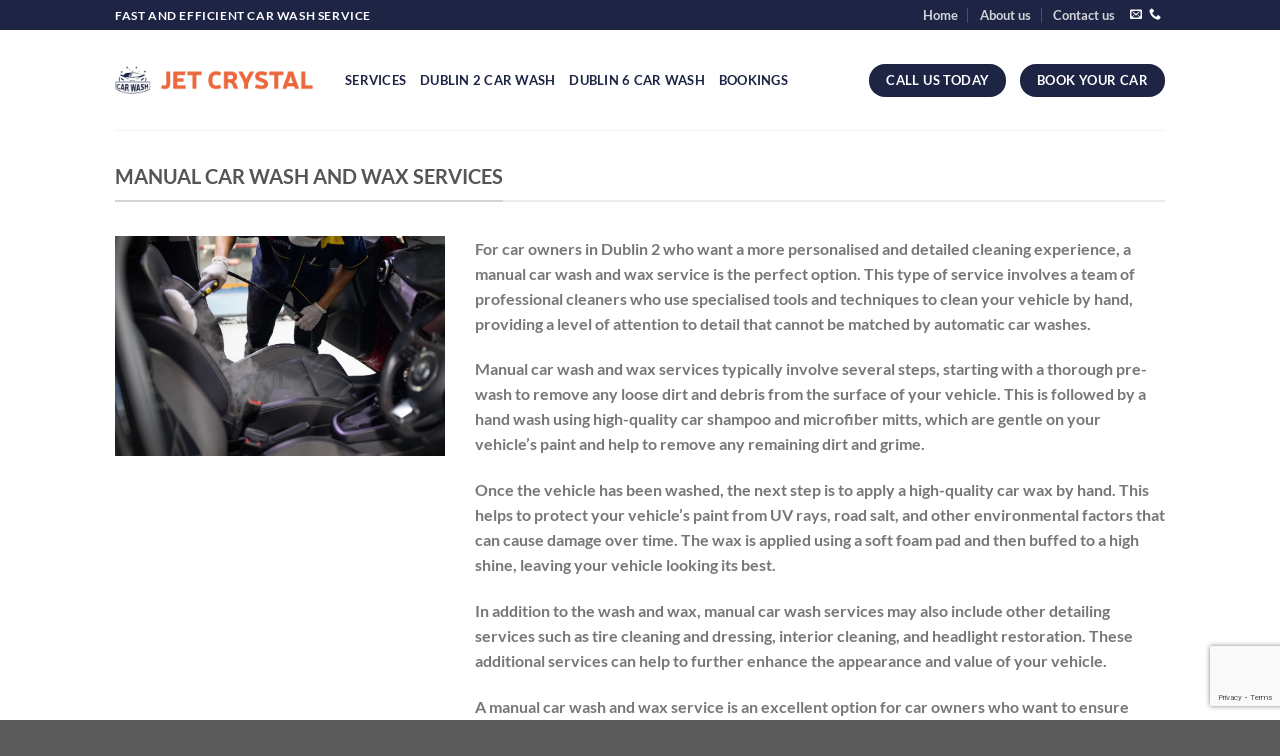

--- FILE ---
content_type: text/html; charset=utf-8
request_url: https://www.google.com/recaptcha/api2/anchor?ar=1&k=6LdGRcsjAAAAAJks3WoAtZRunYpn-WnZylAndKNp&co=aHR0cHM6Ly9qZXRjcnlzdGFsY2Fyd2FzaC5pZTo0NDM.&hl=en&v=PoyoqOPhxBO7pBk68S4YbpHZ&size=invisible&anchor-ms=20000&execute-ms=30000&cb=mswu5xvg9p5d
body_size: 48699
content:
<!DOCTYPE HTML><html dir="ltr" lang="en"><head><meta http-equiv="Content-Type" content="text/html; charset=UTF-8">
<meta http-equiv="X-UA-Compatible" content="IE=edge">
<title>reCAPTCHA</title>
<style type="text/css">
/* cyrillic-ext */
@font-face {
  font-family: 'Roboto';
  font-style: normal;
  font-weight: 400;
  font-stretch: 100%;
  src: url(//fonts.gstatic.com/s/roboto/v48/KFO7CnqEu92Fr1ME7kSn66aGLdTylUAMa3GUBHMdazTgWw.woff2) format('woff2');
  unicode-range: U+0460-052F, U+1C80-1C8A, U+20B4, U+2DE0-2DFF, U+A640-A69F, U+FE2E-FE2F;
}
/* cyrillic */
@font-face {
  font-family: 'Roboto';
  font-style: normal;
  font-weight: 400;
  font-stretch: 100%;
  src: url(//fonts.gstatic.com/s/roboto/v48/KFO7CnqEu92Fr1ME7kSn66aGLdTylUAMa3iUBHMdazTgWw.woff2) format('woff2');
  unicode-range: U+0301, U+0400-045F, U+0490-0491, U+04B0-04B1, U+2116;
}
/* greek-ext */
@font-face {
  font-family: 'Roboto';
  font-style: normal;
  font-weight: 400;
  font-stretch: 100%;
  src: url(//fonts.gstatic.com/s/roboto/v48/KFO7CnqEu92Fr1ME7kSn66aGLdTylUAMa3CUBHMdazTgWw.woff2) format('woff2');
  unicode-range: U+1F00-1FFF;
}
/* greek */
@font-face {
  font-family: 'Roboto';
  font-style: normal;
  font-weight: 400;
  font-stretch: 100%;
  src: url(//fonts.gstatic.com/s/roboto/v48/KFO7CnqEu92Fr1ME7kSn66aGLdTylUAMa3-UBHMdazTgWw.woff2) format('woff2');
  unicode-range: U+0370-0377, U+037A-037F, U+0384-038A, U+038C, U+038E-03A1, U+03A3-03FF;
}
/* math */
@font-face {
  font-family: 'Roboto';
  font-style: normal;
  font-weight: 400;
  font-stretch: 100%;
  src: url(//fonts.gstatic.com/s/roboto/v48/KFO7CnqEu92Fr1ME7kSn66aGLdTylUAMawCUBHMdazTgWw.woff2) format('woff2');
  unicode-range: U+0302-0303, U+0305, U+0307-0308, U+0310, U+0312, U+0315, U+031A, U+0326-0327, U+032C, U+032F-0330, U+0332-0333, U+0338, U+033A, U+0346, U+034D, U+0391-03A1, U+03A3-03A9, U+03B1-03C9, U+03D1, U+03D5-03D6, U+03F0-03F1, U+03F4-03F5, U+2016-2017, U+2034-2038, U+203C, U+2040, U+2043, U+2047, U+2050, U+2057, U+205F, U+2070-2071, U+2074-208E, U+2090-209C, U+20D0-20DC, U+20E1, U+20E5-20EF, U+2100-2112, U+2114-2115, U+2117-2121, U+2123-214F, U+2190, U+2192, U+2194-21AE, U+21B0-21E5, U+21F1-21F2, U+21F4-2211, U+2213-2214, U+2216-22FF, U+2308-230B, U+2310, U+2319, U+231C-2321, U+2336-237A, U+237C, U+2395, U+239B-23B7, U+23D0, U+23DC-23E1, U+2474-2475, U+25AF, U+25B3, U+25B7, U+25BD, U+25C1, U+25CA, U+25CC, U+25FB, U+266D-266F, U+27C0-27FF, U+2900-2AFF, U+2B0E-2B11, U+2B30-2B4C, U+2BFE, U+3030, U+FF5B, U+FF5D, U+1D400-1D7FF, U+1EE00-1EEFF;
}
/* symbols */
@font-face {
  font-family: 'Roboto';
  font-style: normal;
  font-weight: 400;
  font-stretch: 100%;
  src: url(//fonts.gstatic.com/s/roboto/v48/KFO7CnqEu92Fr1ME7kSn66aGLdTylUAMaxKUBHMdazTgWw.woff2) format('woff2');
  unicode-range: U+0001-000C, U+000E-001F, U+007F-009F, U+20DD-20E0, U+20E2-20E4, U+2150-218F, U+2190, U+2192, U+2194-2199, U+21AF, U+21E6-21F0, U+21F3, U+2218-2219, U+2299, U+22C4-22C6, U+2300-243F, U+2440-244A, U+2460-24FF, U+25A0-27BF, U+2800-28FF, U+2921-2922, U+2981, U+29BF, U+29EB, U+2B00-2BFF, U+4DC0-4DFF, U+FFF9-FFFB, U+10140-1018E, U+10190-1019C, U+101A0, U+101D0-101FD, U+102E0-102FB, U+10E60-10E7E, U+1D2C0-1D2D3, U+1D2E0-1D37F, U+1F000-1F0FF, U+1F100-1F1AD, U+1F1E6-1F1FF, U+1F30D-1F30F, U+1F315, U+1F31C, U+1F31E, U+1F320-1F32C, U+1F336, U+1F378, U+1F37D, U+1F382, U+1F393-1F39F, U+1F3A7-1F3A8, U+1F3AC-1F3AF, U+1F3C2, U+1F3C4-1F3C6, U+1F3CA-1F3CE, U+1F3D4-1F3E0, U+1F3ED, U+1F3F1-1F3F3, U+1F3F5-1F3F7, U+1F408, U+1F415, U+1F41F, U+1F426, U+1F43F, U+1F441-1F442, U+1F444, U+1F446-1F449, U+1F44C-1F44E, U+1F453, U+1F46A, U+1F47D, U+1F4A3, U+1F4B0, U+1F4B3, U+1F4B9, U+1F4BB, U+1F4BF, U+1F4C8-1F4CB, U+1F4D6, U+1F4DA, U+1F4DF, U+1F4E3-1F4E6, U+1F4EA-1F4ED, U+1F4F7, U+1F4F9-1F4FB, U+1F4FD-1F4FE, U+1F503, U+1F507-1F50B, U+1F50D, U+1F512-1F513, U+1F53E-1F54A, U+1F54F-1F5FA, U+1F610, U+1F650-1F67F, U+1F687, U+1F68D, U+1F691, U+1F694, U+1F698, U+1F6AD, U+1F6B2, U+1F6B9-1F6BA, U+1F6BC, U+1F6C6-1F6CF, U+1F6D3-1F6D7, U+1F6E0-1F6EA, U+1F6F0-1F6F3, U+1F6F7-1F6FC, U+1F700-1F7FF, U+1F800-1F80B, U+1F810-1F847, U+1F850-1F859, U+1F860-1F887, U+1F890-1F8AD, U+1F8B0-1F8BB, U+1F8C0-1F8C1, U+1F900-1F90B, U+1F93B, U+1F946, U+1F984, U+1F996, U+1F9E9, U+1FA00-1FA6F, U+1FA70-1FA7C, U+1FA80-1FA89, U+1FA8F-1FAC6, U+1FACE-1FADC, U+1FADF-1FAE9, U+1FAF0-1FAF8, U+1FB00-1FBFF;
}
/* vietnamese */
@font-face {
  font-family: 'Roboto';
  font-style: normal;
  font-weight: 400;
  font-stretch: 100%;
  src: url(//fonts.gstatic.com/s/roboto/v48/KFO7CnqEu92Fr1ME7kSn66aGLdTylUAMa3OUBHMdazTgWw.woff2) format('woff2');
  unicode-range: U+0102-0103, U+0110-0111, U+0128-0129, U+0168-0169, U+01A0-01A1, U+01AF-01B0, U+0300-0301, U+0303-0304, U+0308-0309, U+0323, U+0329, U+1EA0-1EF9, U+20AB;
}
/* latin-ext */
@font-face {
  font-family: 'Roboto';
  font-style: normal;
  font-weight: 400;
  font-stretch: 100%;
  src: url(//fonts.gstatic.com/s/roboto/v48/KFO7CnqEu92Fr1ME7kSn66aGLdTylUAMa3KUBHMdazTgWw.woff2) format('woff2');
  unicode-range: U+0100-02BA, U+02BD-02C5, U+02C7-02CC, U+02CE-02D7, U+02DD-02FF, U+0304, U+0308, U+0329, U+1D00-1DBF, U+1E00-1E9F, U+1EF2-1EFF, U+2020, U+20A0-20AB, U+20AD-20C0, U+2113, U+2C60-2C7F, U+A720-A7FF;
}
/* latin */
@font-face {
  font-family: 'Roboto';
  font-style: normal;
  font-weight: 400;
  font-stretch: 100%;
  src: url(//fonts.gstatic.com/s/roboto/v48/KFO7CnqEu92Fr1ME7kSn66aGLdTylUAMa3yUBHMdazQ.woff2) format('woff2');
  unicode-range: U+0000-00FF, U+0131, U+0152-0153, U+02BB-02BC, U+02C6, U+02DA, U+02DC, U+0304, U+0308, U+0329, U+2000-206F, U+20AC, U+2122, U+2191, U+2193, U+2212, U+2215, U+FEFF, U+FFFD;
}
/* cyrillic-ext */
@font-face {
  font-family: 'Roboto';
  font-style: normal;
  font-weight: 500;
  font-stretch: 100%;
  src: url(//fonts.gstatic.com/s/roboto/v48/KFO7CnqEu92Fr1ME7kSn66aGLdTylUAMa3GUBHMdazTgWw.woff2) format('woff2');
  unicode-range: U+0460-052F, U+1C80-1C8A, U+20B4, U+2DE0-2DFF, U+A640-A69F, U+FE2E-FE2F;
}
/* cyrillic */
@font-face {
  font-family: 'Roboto';
  font-style: normal;
  font-weight: 500;
  font-stretch: 100%;
  src: url(//fonts.gstatic.com/s/roboto/v48/KFO7CnqEu92Fr1ME7kSn66aGLdTylUAMa3iUBHMdazTgWw.woff2) format('woff2');
  unicode-range: U+0301, U+0400-045F, U+0490-0491, U+04B0-04B1, U+2116;
}
/* greek-ext */
@font-face {
  font-family: 'Roboto';
  font-style: normal;
  font-weight: 500;
  font-stretch: 100%;
  src: url(//fonts.gstatic.com/s/roboto/v48/KFO7CnqEu92Fr1ME7kSn66aGLdTylUAMa3CUBHMdazTgWw.woff2) format('woff2');
  unicode-range: U+1F00-1FFF;
}
/* greek */
@font-face {
  font-family: 'Roboto';
  font-style: normal;
  font-weight: 500;
  font-stretch: 100%;
  src: url(//fonts.gstatic.com/s/roboto/v48/KFO7CnqEu92Fr1ME7kSn66aGLdTylUAMa3-UBHMdazTgWw.woff2) format('woff2');
  unicode-range: U+0370-0377, U+037A-037F, U+0384-038A, U+038C, U+038E-03A1, U+03A3-03FF;
}
/* math */
@font-face {
  font-family: 'Roboto';
  font-style: normal;
  font-weight: 500;
  font-stretch: 100%;
  src: url(//fonts.gstatic.com/s/roboto/v48/KFO7CnqEu92Fr1ME7kSn66aGLdTylUAMawCUBHMdazTgWw.woff2) format('woff2');
  unicode-range: U+0302-0303, U+0305, U+0307-0308, U+0310, U+0312, U+0315, U+031A, U+0326-0327, U+032C, U+032F-0330, U+0332-0333, U+0338, U+033A, U+0346, U+034D, U+0391-03A1, U+03A3-03A9, U+03B1-03C9, U+03D1, U+03D5-03D6, U+03F0-03F1, U+03F4-03F5, U+2016-2017, U+2034-2038, U+203C, U+2040, U+2043, U+2047, U+2050, U+2057, U+205F, U+2070-2071, U+2074-208E, U+2090-209C, U+20D0-20DC, U+20E1, U+20E5-20EF, U+2100-2112, U+2114-2115, U+2117-2121, U+2123-214F, U+2190, U+2192, U+2194-21AE, U+21B0-21E5, U+21F1-21F2, U+21F4-2211, U+2213-2214, U+2216-22FF, U+2308-230B, U+2310, U+2319, U+231C-2321, U+2336-237A, U+237C, U+2395, U+239B-23B7, U+23D0, U+23DC-23E1, U+2474-2475, U+25AF, U+25B3, U+25B7, U+25BD, U+25C1, U+25CA, U+25CC, U+25FB, U+266D-266F, U+27C0-27FF, U+2900-2AFF, U+2B0E-2B11, U+2B30-2B4C, U+2BFE, U+3030, U+FF5B, U+FF5D, U+1D400-1D7FF, U+1EE00-1EEFF;
}
/* symbols */
@font-face {
  font-family: 'Roboto';
  font-style: normal;
  font-weight: 500;
  font-stretch: 100%;
  src: url(//fonts.gstatic.com/s/roboto/v48/KFO7CnqEu92Fr1ME7kSn66aGLdTylUAMaxKUBHMdazTgWw.woff2) format('woff2');
  unicode-range: U+0001-000C, U+000E-001F, U+007F-009F, U+20DD-20E0, U+20E2-20E4, U+2150-218F, U+2190, U+2192, U+2194-2199, U+21AF, U+21E6-21F0, U+21F3, U+2218-2219, U+2299, U+22C4-22C6, U+2300-243F, U+2440-244A, U+2460-24FF, U+25A0-27BF, U+2800-28FF, U+2921-2922, U+2981, U+29BF, U+29EB, U+2B00-2BFF, U+4DC0-4DFF, U+FFF9-FFFB, U+10140-1018E, U+10190-1019C, U+101A0, U+101D0-101FD, U+102E0-102FB, U+10E60-10E7E, U+1D2C0-1D2D3, U+1D2E0-1D37F, U+1F000-1F0FF, U+1F100-1F1AD, U+1F1E6-1F1FF, U+1F30D-1F30F, U+1F315, U+1F31C, U+1F31E, U+1F320-1F32C, U+1F336, U+1F378, U+1F37D, U+1F382, U+1F393-1F39F, U+1F3A7-1F3A8, U+1F3AC-1F3AF, U+1F3C2, U+1F3C4-1F3C6, U+1F3CA-1F3CE, U+1F3D4-1F3E0, U+1F3ED, U+1F3F1-1F3F3, U+1F3F5-1F3F7, U+1F408, U+1F415, U+1F41F, U+1F426, U+1F43F, U+1F441-1F442, U+1F444, U+1F446-1F449, U+1F44C-1F44E, U+1F453, U+1F46A, U+1F47D, U+1F4A3, U+1F4B0, U+1F4B3, U+1F4B9, U+1F4BB, U+1F4BF, U+1F4C8-1F4CB, U+1F4D6, U+1F4DA, U+1F4DF, U+1F4E3-1F4E6, U+1F4EA-1F4ED, U+1F4F7, U+1F4F9-1F4FB, U+1F4FD-1F4FE, U+1F503, U+1F507-1F50B, U+1F50D, U+1F512-1F513, U+1F53E-1F54A, U+1F54F-1F5FA, U+1F610, U+1F650-1F67F, U+1F687, U+1F68D, U+1F691, U+1F694, U+1F698, U+1F6AD, U+1F6B2, U+1F6B9-1F6BA, U+1F6BC, U+1F6C6-1F6CF, U+1F6D3-1F6D7, U+1F6E0-1F6EA, U+1F6F0-1F6F3, U+1F6F7-1F6FC, U+1F700-1F7FF, U+1F800-1F80B, U+1F810-1F847, U+1F850-1F859, U+1F860-1F887, U+1F890-1F8AD, U+1F8B0-1F8BB, U+1F8C0-1F8C1, U+1F900-1F90B, U+1F93B, U+1F946, U+1F984, U+1F996, U+1F9E9, U+1FA00-1FA6F, U+1FA70-1FA7C, U+1FA80-1FA89, U+1FA8F-1FAC6, U+1FACE-1FADC, U+1FADF-1FAE9, U+1FAF0-1FAF8, U+1FB00-1FBFF;
}
/* vietnamese */
@font-face {
  font-family: 'Roboto';
  font-style: normal;
  font-weight: 500;
  font-stretch: 100%;
  src: url(//fonts.gstatic.com/s/roboto/v48/KFO7CnqEu92Fr1ME7kSn66aGLdTylUAMa3OUBHMdazTgWw.woff2) format('woff2');
  unicode-range: U+0102-0103, U+0110-0111, U+0128-0129, U+0168-0169, U+01A0-01A1, U+01AF-01B0, U+0300-0301, U+0303-0304, U+0308-0309, U+0323, U+0329, U+1EA0-1EF9, U+20AB;
}
/* latin-ext */
@font-face {
  font-family: 'Roboto';
  font-style: normal;
  font-weight: 500;
  font-stretch: 100%;
  src: url(//fonts.gstatic.com/s/roboto/v48/KFO7CnqEu92Fr1ME7kSn66aGLdTylUAMa3KUBHMdazTgWw.woff2) format('woff2');
  unicode-range: U+0100-02BA, U+02BD-02C5, U+02C7-02CC, U+02CE-02D7, U+02DD-02FF, U+0304, U+0308, U+0329, U+1D00-1DBF, U+1E00-1E9F, U+1EF2-1EFF, U+2020, U+20A0-20AB, U+20AD-20C0, U+2113, U+2C60-2C7F, U+A720-A7FF;
}
/* latin */
@font-face {
  font-family: 'Roboto';
  font-style: normal;
  font-weight: 500;
  font-stretch: 100%;
  src: url(//fonts.gstatic.com/s/roboto/v48/KFO7CnqEu92Fr1ME7kSn66aGLdTylUAMa3yUBHMdazQ.woff2) format('woff2');
  unicode-range: U+0000-00FF, U+0131, U+0152-0153, U+02BB-02BC, U+02C6, U+02DA, U+02DC, U+0304, U+0308, U+0329, U+2000-206F, U+20AC, U+2122, U+2191, U+2193, U+2212, U+2215, U+FEFF, U+FFFD;
}
/* cyrillic-ext */
@font-face {
  font-family: 'Roboto';
  font-style: normal;
  font-weight: 900;
  font-stretch: 100%;
  src: url(//fonts.gstatic.com/s/roboto/v48/KFO7CnqEu92Fr1ME7kSn66aGLdTylUAMa3GUBHMdazTgWw.woff2) format('woff2');
  unicode-range: U+0460-052F, U+1C80-1C8A, U+20B4, U+2DE0-2DFF, U+A640-A69F, U+FE2E-FE2F;
}
/* cyrillic */
@font-face {
  font-family: 'Roboto';
  font-style: normal;
  font-weight: 900;
  font-stretch: 100%;
  src: url(//fonts.gstatic.com/s/roboto/v48/KFO7CnqEu92Fr1ME7kSn66aGLdTylUAMa3iUBHMdazTgWw.woff2) format('woff2');
  unicode-range: U+0301, U+0400-045F, U+0490-0491, U+04B0-04B1, U+2116;
}
/* greek-ext */
@font-face {
  font-family: 'Roboto';
  font-style: normal;
  font-weight: 900;
  font-stretch: 100%;
  src: url(//fonts.gstatic.com/s/roboto/v48/KFO7CnqEu92Fr1ME7kSn66aGLdTylUAMa3CUBHMdazTgWw.woff2) format('woff2');
  unicode-range: U+1F00-1FFF;
}
/* greek */
@font-face {
  font-family: 'Roboto';
  font-style: normal;
  font-weight: 900;
  font-stretch: 100%;
  src: url(//fonts.gstatic.com/s/roboto/v48/KFO7CnqEu92Fr1ME7kSn66aGLdTylUAMa3-UBHMdazTgWw.woff2) format('woff2');
  unicode-range: U+0370-0377, U+037A-037F, U+0384-038A, U+038C, U+038E-03A1, U+03A3-03FF;
}
/* math */
@font-face {
  font-family: 'Roboto';
  font-style: normal;
  font-weight: 900;
  font-stretch: 100%;
  src: url(//fonts.gstatic.com/s/roboto/v48/KFO7CnqEu92Fr1ME7kSn66aGLdTylUAMawCUBHMdazTgWw.woff2) format('woff2');
  unicode-range: U+0302-0303, U+0305, U+0307-0308, U+0310, U+0312, U+0315, U+031A, U+0326-0327, U+032C, U+032F-0330, U+0332-0333, U+0338, U+033A, U+0346, U+034D, U+0391-03A1, U+03A3-03A9, U+03B1-03C9, U+03D1, U+03D5-03D6, U+03F0-03F1, U+03F4-03F5, U+2016-2017, U+2034-2038, U+203C, U+2040, U+2043, U+2047, U+2050, U+2057, U+205F, U+2070-2071, U+2074-208E, U+2090-209C, U+20D0-20DC, U+20E1, U+20E5-20EF, U+2100-2112, U+2114-2115, U+2117-2121, U+2123-214F, U+2190, U+2192, U+2194-21AE, U+21B0-21E5, U+21F1-21F2, U+21F4-2211, U+2213-2214, U+2216-22FF, U+2308-230B, U+2310, U+2319, U+231C-2321, U+2336-237A, U+237C, U+2395, U+239B-23B7, U+23D0, U+23DC-23E1, U+2474-2475, U+25AF, U+25B3, U+25B7, U+25BD, U+25C1, U+25CA, U+25CC, U+25FB, U+266D-266F, U+27C0-27FF, U+2900-2AFF, U+2B0E-2B11, U+2B30-2B4C, U+2BFE, U+3030, U+FF5B, U+FF5D, U+1D400-1D7FF, U+1EE00-1EEFF;
}
/* symbols */
@font-face {
  font-family: 'Roboto';
  font-style: normal;
  font-weight: 900;
  font-stretch: 100%;
  src: url(//fonts.gstatic.com/s/roboto/v48/KFO7CnqEu92Fr1ME7kSn66aGLdTylUAMaxKUBHMdazTgWw.woff2) format('woff2');
  unicode-range: U+0001-000C, U+000E-001F, U+007F-009F, U+20DD-20E0, U+20E2-20E4, U+2150-218F, U+2190, U+2192, U+2194-2199, U+21AF, U+21E6-21F0, U+21F3, U+2218-2219, U+2299, U+22C4-22C6, U+2300-243F, U+2440-244A, U+2460-24FF, U+25A0-27BF, U+2800-28FF, U+2921-2922, U+2981, U+29BF, U+29EB, U+2B00-2BFF, U+4DC0-4DFF, U+FFF9-FFFB, U+10140-1018E, U+10190-1019C, U+101A0, U+101D0-101FD, U+102E0-102FB, U+10E60-10E7E, U+1D2C0-1D2D3, U+1D2E0-1D37F, U+1F000-1F0FF, U+1F100-1F1AD, U+1F1E6-1F1FF, U+1F30D-1F30F, U+1F315, U+1F31C, U+1F31E, U+1F320-1F32C, U+1F336, U+1F378, U+1F37D, U+1F382, U+1F393-1F39F, U+1F3A7-1F3A8, U+1F3AC-1F3AF, U+1F3C2, U+1F3C4-1F3C6, U+1F3CA-1F3CE, U+1F3D4-1F3E0, U+1F3ED, U+1F3F1-1F3F3, U+1F3F5-1F3F7, U+1F408, U+1F415, U+1F41F, U+1F426, U+1F43F, U+1F441-1F442, U+1F444, U+1F446-1F449, U+1F44C-1F44E, U+1F453, U+1F46A, U+1F47D, U+1F4A3, U+1F4B0, U+1F4B3, U+1F4B9, U+1F4BB, U+1F4BF, U+1F4C8-1F4CB, U+1F4D6, U+1F4DA, U+1F4DF, U+1F4E3-1F4E6, U+1F4EA-1F4ED, U+1F4F7, U+1F4F9-1F4FB, U+1F4FD-1F4FE, U+1F503, U+1F507-1F50B, U+1F50D, U+1F512-1F513, U+1F53E-1F54A, U+1F54F-1F5FA, U+1F610, U+1F650-1F67F, U+1F687, U+1F68D, U+1F691, U+1F694, U+1F698, U+1F6AD, U+1F6B2, U+1F6B9-1F6BA, U+1F6BC, U+1F6C6-1F6CF, U+1F6D3-1F6D7, U+1F6E0-1F6EA, U+1F6F0-1F6F3, U+1F6F7-1F6FC, U+1F700-1F7FF, U+1F800-1F80B, U+1F810-1F847, U+1F850-1F859, U+1F860-1F887, U+1F890-1F8AD, U+1F8B0-1F8BB, U+1F8C0-1F8C1, U+1F900-1F90B, U+1F93B, U+1F946, U+1F984, U+1F996, U+1F9E9, U+1FA00-1FA6F, U+1FA70-1FA7C, U+1FA80-1FA89, U+1FA8F-1FAC6, U+1FACE-1FADC, U+1FADF-1FAE9, U+1FAF0-1FAF8, U+1FB00-1FBFF;
}
/* vietnamese */
@font-face {
  font-family: 'Roboto';
  font-style: normal;
  font-weight: 900;
  font-stretch: 100%;
  src: url(//fonts.gstatic.com/s/roboto/v48/KFO7CnqEu92Fr1ME7kSn66aGLdTylUAMa3OUBHMdazTgWw.woff2) format('woff2');
  unicode-range: U+0102-0103, U+0110-0111, U+0128-0129, U+0168-0169, U+01A0-01A1, U+01AF-01B0, U+0300-0301, U+0303-0304, U+0308-0309, U+0323, U+0329, U+1EA0-1EF9, U+20AB;
}
/* latin-ext */
@font-face {
  font-family: 'Roboto';
  font-style: normal;
  font-weight: 900;
  font-stretch: 100%;
  src: url(//fonts.gstatic.com/s/roboto/v48/KFO7CnqEu92Fr1ME7kSn66aGLdTylUAMa3KUBHMdazTgWw.woff2) format('woff2');
  unicode-range: U+0100-02BA, U+02BD-02C5, U+02C7-02CC, U+02CE-02D7, U+02DD-02FF, U+0304, U+0308, U+0329, U+1D00-1DBF, U+1E00-1E9F, U+1EF2-1EFF, U+2020, U+20A0-20AB, U+20AD-20C0, U+2113, U+2C60-2C7F, U+A720-A7FF;
}
/* latin */
@font-face {
  font-family: 'Roboto';
  font-style: normal;
  font-weight: 900;
  font-stretch: 100%;
  src: url(//fonts.gstatic.com/s/roboto/v48/KFO7CnqEu92Fr1ME7kSn66aGLdTylUAMa3yUBHMdazQ.woff2) format('woff2');
  unicode-range: U+0000-00FF, U+0131, U+0152-0153, U+02BB-02BC, U+02C6, U+02DA, U+02DC, U+0304, U+0308, U+0329, U+2000-206F, U+20AC, U+2122, U+2191, U+2193, U+2212, U+2215, U+FEFF, U+FFFD;
}

</style>
<link rel="stylesheet" type="text/css" href="https://www.gstatic.com/recaptcha/releases/PoyoqOPhxBO7pBk68S4YbpHZ/styles__ltr.css">
<script nonce="XlheEsGHq3t9f0IidA7mrA" type="text/javascript">window['__recaptcha_api'] = 'https://www.google.com/recaptcha/api2/';</script>
<script type="text/javascript" src="https://www.gstatic.com/recaptcha/releases/PoyoqOPhxBO7pBk68S4YbpHZ/recaptcha__en.js" nonce="XlheEsGHq3t9f0IidA7mrA">
      
    </script></head>
<body><div id="rc-anchor-alert" class="rc-anchor-alert"></div>
<input type="hidden" id="recaptcha-token" value="[base64]">
<script type="text/javascript" nonce="XlheEsGHq3t9f0IidA7mrA">
      recaptcha.anchor.Main.init("[\x22ainput\x22,[\x22bgdata\x22,\x22\x22,\[base64]/[base64]/[base64]/[base64]/[base64]/[base64]/KGcoTywyNTMsTy5PKSxVRyhPLEMpKTpnKE8sMjUzLEMpLE8pKSxsKSksTykpfSxieT1mdW5jdGlvbihDLE8sdSxsKXtmb3IobD0odT1SKEMpLDApO08+MDtPLS0pbD1sPDw4fFooQyk7ZyhDLHUsbCl9LFVHPWZ1bmN0aW9uKEMsTyl7Qy5pLmxlbmd0aD4xMDQ/[base64]/[base64]/[base64]/[base64]/[base64]/[base64]/[base64]\\u003d\x22,\[base64]\x22,\x22fl5tEwxoGUcrw4PChy8ew4TDj2/DosO8wp8Sw6nCtW4fHz3DuE8FB1PDiD8fw4oPIDPCpcOdwr/CjyxYw5V1w6DDl8KNwqnCt3HCjMOywroPwp7CpcO9aMKnAA0Aw4gbBcKzR8KVXi5KcMKkwp/CpBfDmlp2w6BRI8Kjw63Dn8OSw4FpWMOnw6nCqULCnnkUQ2Qow5tnAmjClMK9w7FFIihIWksdwpt7w6YAAcKSDC9Vwow4w7tieTrDvMOxwqN/w4TDjkpkXsOrVFd/SsOcw5XDvsOuGMK3GcOze8Kww60bG2ZOwoJvIXHCnRXCvcKhw643wrcqwqsrIU7CpsKsdxYzwqzDsMKCwokSwofDjsOHw6ltbQ4Vw5gCw5LCmMK9asOBwo9bccK8w5hbOcOIw79gLj3Co3/Cuy7Cp8KCS8O5w4/Duyx2w7oXw40+wqx4w61Mw6FmwqUHwojCqwDCghzCsADCjn1iwotxd8KgwoJkEThdERcCw5NtwqIfwrHCn0F6csK0QcKkQ8OXw63DsWRPM8OiwrvCtsKCw4rCi8K9w5vDg2FQwrsFDgbCs8K/w7JJNsKaQWVRwpI5ZcO3wqvClmskwrXCvWnDvMOKw6kZMhnDmMKxwqoAWjnDrsOaGsOEdMOFw4MEw5U9Nx3DvMOPPsOgNMOoLG7DpkMow5bCjMOaD07CpnTCkidmw7XChCE/[base64]/[base64]/Chnt1YsKNwqfCpcOjERJwCMOsw6FIwp3CnsKiFV7Cu0/CqsKgw6F8w6LDn8KJZcKHIQ/DvMOsDEPCrMObwq/[base64]/A0cwwqbDhsO5CcO5Zjwrw7vCu2/[base64]/[base64]/woxoCH7CscO/[base64]/DmcKNwoBocsOXT8KDw6Fqw5TDtcKJWsK7aBldw6s5w47DhMOwesOcw4TCosKowobDnw4BOMKWwpofbjg0wrLCshDDsBnCr8K/dlnCuifCsMO7KjYAWQRceMKAw6Rwwp1UOhbDtTNJwpbCgB5zw7PCoBHDicOcWR18woZQXCwlw49yNMKjSMK1w5k1JMOqEgzCoXB7FifDpcOhI8KQfnk/QCLDscO5CGrCmFTCtFHDt00Iwr7DjsOPdMOew4HDt8OXw4XDpkwYw5/CvwDDrg7CqidFw7YIw57DhsOlwpPDm8OLRsKgw5LDoMOLwpfDiWdSbTzCnsKHZ8Orwo9Qa1Bfw591VUTDmMOOw57DiMOyHH7CphTDt0LCvsOowoooQAvDnMOjw491w7bDpXsON8KNw6EwLzXDkVBrwpnChsOoGcKhWsKdw6s/[base64]/Dl3rDnMKeFMORw5VMfcOuIQvDn8KDw6LCr34YEcKTwozDm1/CuEtsAcKcRHrDiMK7WCDCi2/DtcKQKcO6w7ZaHi3ClRvCpDJOw5XDk17DnsOuwocmKhpNaSlAciAOA8Olw44hJWnDksOrw7jDu8OXw4rDuDvDocKnw4HCtsObw68uQnPDn0MIw4/[base64]/N8Khwp3CkMKZw7LDi8O8wooGwogDw6nDqsKwBcKJw4HDvXJeamHCkMOIw5FTw4wewrpGwrXCqh0fWjxtLURrZsORCcOKd8K5wp3DtcKncMOcw7BswqN/wrcQGgTCqDwhUgvCojnCn8KuwqXCuF1LUsO5w5zCj8KWesKww5vClUxowqDChm8Jw5o9PsK4VXnCrX1qWcO2OsKkJcKxw7YowrwKc8Opw6rCssOKaF/[base64]/CqsKkw5vCmzvDssKXw4/CgTkZw5FlX8KVEysLMcOfcMOawrzCu1DCsw8+LVbDhMKyCj0ETx8mw6fDvsOjKMOIw4A+w4kqMlNxI8K1SsKpwrHDp8K9DMKbwpQtwq/[base64]/Dp8K4w5E4wpzDn8KVSMOMw7JVw4oESMONX0XDuEHCsXwUw5nDu8KzTzzCtV1KNmzClcK8VMO5wq9Cw7PDmsO7LABzJ8KaM1dwFcO5XXLCoSR1w63Cj3VCw4fCjDPCk2AGw74jwq3Dp8Oewq/[base64]/Dp3nDjAHDuCLDjTdbw5EtX8O7wrIWw6cHT2vCn8KICcK/w4XDt2TDiBlew7TDr2LDnHfCo8Odw4rCrzQoUVjDm8Ogwpl2wrVsLMKdbFHCsMKrw7fDqAUBE1LDusOmw6lWAXrCqsOowo0Zw7DDgsO2RWJda8Ohw4lXwpzDrMO6KsKow4HCvMOGw6hkAWQswo/CuRDCqMKgwovCsMKjPMOwwqrCqzFrwoPConsfw4fClHQyw7IuwoLDhFopwrEgwp7Cq8OlZhnDj3jCnDPCiicFw5rDtkjDvATDh2zClcKWw4HCj3YUQcOFwr7DoiNZwqnCgjnCjj7DqcKUeMKYbV/[base64]/[base64]/DvmXDgFEow5VlC8O/[base64]/DusKHSFHCvDU+wpTCvCIbw5hNwrEzw7Uiw7HCnMOuN8K+wrRJMUsiAMOvw4NLw5I1czxfPBPDkXTCikdrw5/[base64]/DogIDwrZTZGzCpm4kw7ZoDkBxSSzCvBJNBBkWw5lFwrZSw7vCr8Kgw4fDmljCnS5xw7XDsGJUVUHCgMOoU0Udw4lWHxfCoMOEw5XDkT7DrsOdwrc4w6TCt8O9VsK3wrozw6/DuMOiesKZN8OZw4vCvRXCpMOKXcKJwo9YwrEWO8O5w4Ugw6Mvw4DDtCbDj0HDgixLYsKQbMKFGcKXw7NQd2UOIcKbayvDqhluH8O9w6FhHkAwwrPDtUjDlMKbWcO+wo3DgF3DpsOlw7vCun0/w7LCrH/DjsOSwq1XcsKgacOjw5TCojt2AcKgwr4IBsOmwpprwr0/emoywr7DkcOow7UQDsOzw5jCnHdlScO1w7UqCsK8wqZOI8O+woTDkWjCnsOPacO2KETDvSEUw7HCkV7DjH8ww5FuSRNCLSJ2w7pweBNUw5DDnxF4Z8OcTcKXVwNdGE3DrsKQw6Jpw4LDtHwtw7zCsw5ZS8KlRMKzN3XCrkXCosK/PcKGw6rDgcKHEMO7U8O1JEZ+w4NIw6XCqx5nKsO1wqoJw5/CrsONKHPDlMOWwpwiDnrCnDB3wrfDkF3DnMOQf8O7fcOBLcKeHwXDjhx9McKCe8Omw6rDgkhubMODwrhLNQLCscOdwpPDnsOxHmpjwp/CmnDDuBkmw6krw5FiwrDCnRMsw60AwrdVw5vCj8KSwo1lPhZSEFQ0CVDCqH/CrMOwwq1jw5ZtLMOHwrFDej5+w7Efw5TDk8KGwoNyAl7DjsK0KcOrUcK4w6zCpMO6BAHDhTwsJsKxOMOAwpDCil4sMAAcG8Ojd8KzBcKKwqtgwqPCjMKtLCDCuMKvwr5Lwp43w57Cj2Y0w7YdQyc2w5jCkG0hL31aw5/CgGYpThTDjsO0TkXDn8O0w5dLw5NtJsKmZBt/PcOtFWJVw5dUwoJ3w67DlcOiwrMHFx8Fw7JcCsKVwr3Cun49TSRhwrcTDUjDq8KSw4FXw7cawqnDu8KYw4EdwqxywqHDrsK/w5/CtXLDmcK8MgF6GXl3wqADwqNKeMKQw7zDjHZfMA7DvsOWwqNPwrUGVMKew51dfHbDhSNUwroswpHCrA7DmSUswp3DoHDCrR7Cp8Oew6wnNwAyw7RjKMKrIcKEw63CjHHCjBnCjx/[base64]/[base64]/w5LCmGrDpMKefFTDlMK8wq7Cq1g/wrPDg8K/VMO5wqnDvG5bLBfCvcOSwrjChMK1PTB6ZwsHZsKRwrXCo8KIw4zCgVjDkhfDg8KGw6XDkUtzWcK+OMOhTHQMTcO7wpdhwpcZSCrCo8O+R2EIAMKYw6PCujIxwqpzClJkQGvCs2XCl8Knw6PDgcORNVXDosKpw6jDhMKQPzV3cnTCj8OkMnvCgh1MwopVw4wCJH/[base64]/CigLCgzTCisOga8OFwpHDrMKDNDVYQBLCogoUJwJ9FMKww4w2wqoVYEEnacOgwq89AMO9wq8zbsO1w58rw53Dkj7CsiprFMK+wq7CscK/w5LDicOCw7jDoMKww5rCm8KGw65sw41LLMO1bsKYw6xtw6TCr0dPdFRMMcKnF2MuPsK+DQrCtgtvRwhxwrnCp8K9w5vCisO8NcOKeMKTJlt8w4slwpXCn1JhacOfSALDgHDCoMK9G0PCpMKKcsO0choaD8OvO8O0O3jDnzZOwr0rwpcVRcOhw4/CssKcwofCh8O+w5Iewr5Zw5fCn1PCjcOuwrDCtzfClcOEwqwOXcKLGSLCjsORLMOvY8KSwrLCojHCt8KnS8KUHWUhw4XDn8Kjw7o2KMKrw5/CuDDDlsKpPMKbw5Fhw7PCrMOXwr3CtS8Rw4oVw4XCpMO3O8K1w57CoMK7E8KCbV1uwrtEwpJXwrnDpzrCqcO3NjMRwrTCmcKkVxNIw6XCosOew7QKwrXDuMOew47DvXZ3e0zCpAYzwrXCgMOSRjLCucO+RcKqOsOewo/Dhx1Lwr3CnmoOPUHCh8OIWWd1QUBGwpRbw6NcMsKkTMK7TQkOOSDDlsKMJRwpwpFSw7BmOsKSdVESw4rDqwRFwrjCozhKw6zDt8KdZlBHSXdBFgtHw5/Ct8OowrMbwrnDn0rCnMK6FMOHdUjCjsKAasOPwqjCrTXClMO+ccKdd2fCmx7Dq8OXJDXDhCLDvsKXTcOtKUlzTVZSe3DCj8KKw44xwqtyDSdOw5HCusK+w7fDhcKLw4TDkg8kIMOPJw/[base64]/aGXDtcOiw6vCmzjCucO8w7rCncO3AcORJkfDrsKPw6LCmBUpXGTDo0DDuTrDscKeSVszfcKQJsOxHGklJQ8SwqlOYzTCrVJdP3l7DcOYdw/Ct8Ouw4LCnSonU8OKZwjCiyLDssKJJ2ZjwpZJJ1/CrCc1w63Dj0vDhsKOQjTCicO1w4olBcO2BMO9Uk3Cvz0CwqbCngPCrsK3w6/Ck8KtIk88wrt1w6ErLcKDDMO8wqnCpWtFw6bDqjFRw77DnkrCuno5wrsvXsO7Q8KYwpk4CTfDmC84NMKHIUzCm8K1w6ZZwolew5wOwp/DgsK7w6bCs3jDgVpvA8OcTFcIR03DoTBJwpnDmBPDtsOGQioJw71iI29+woLCv8OgABfDjlsjCsO2CMK8JMKWRMOEwpZOwpfCpg05HkfCg1/DsmnDhzgXT8KKw6dsN8OXBmoCwr/DncKbCAZpdcO0e8Kawq7CjXzCkkYIbmRcwpzCmXjDimzDgy9OBR5WwrHCuErDj8Oiw7sHw69XWlRPw7YCM2JPM8OMw4g2w4oZw7Zmwr7DusKzw7TDqwTCugHDisKSLm9qQ2DCssKCwqHCjGLDlgFwdA/Dv8Oof8OYw4x/bMKqwqjDtcKiNsKkdsOewrErwp9dw7hBw7HCkkrCl3ETTsKNw4ZZw4ITJn5Fwp0uwoXDscKhw7fDo1g5R8KKw7fDqmRVw5DCoMOSWcOoEV7CiQ7Cj3jCoMOTDWTDssOJK8OXw6BLDhUIRFLDqcKeZ23Dj3sTf2hwKA/CqVXDksOyFMODC8OQXSLDumvCiAPDrghkwq4WGsO7VsOIw6/[base64]/wobDkQYHw7dyb3lJFcORw7bCtnE9ZsK1wr7CkgJhHXjCig0URMOgVcKpTDzDpcOCb8KjwpoEw4fDsXfDjVdeHzhBb1fDksOrD23DhMK2RsKzEWNjH8OAw7YrbsOQw6paw5PDgQTCi8K9VG3ChATDiwXDj8Osw7woUcKnwozCrMO/[base64]/DicKWaAbCr8OQeMKhwpjDghTDhMKZEcKaPkpLbCQmTcKGw7bChHnCpMKFPMKlw7jDnRHDs8Oew44LwpUZwqQMJsKydSTDscKdwqDCl8OVw5ZBw68mDEDCmSYhGcOsw63CujjCncOiXMOUUsKlw4ZQw5jDmT/DsldlT8KrHcOzCUxSLcK8ZMOLwqUnMcO1el7DjMKRw6/DtMKeZ03Du0gQY8KqB3zDvMOiw6cCw5ZjAxc9ScOnI8K5w4rDuMOtw5PCn8Knw6HDiXTCtsKew7ZZQzfCtEfDosKiesO3wr/DjlpYwrbDnD5Xw6nDo2jDkFYmX8OEwqQ4w4Zvw4fCt8OJw5zCl1pcWX3CsMOCQhpufsKUwrQgSmrDjcOKwr3CogNpw4MZS3w3w4Qow4fCocKowpEOwpnCgMOvw65owo8mw7UbLUPDmiljIhRvw6cJYVsqL8KOwr/[base64]/Dk1lCw5tHVwIMw4IDwoxAGwzCqi46S8O3w5JWw6zCvsKCKsOET8K3w5vDrMKfVE5Cw4bDgcO3w70ywpXDsE7DmsOOwopPwrR5wozDjsOFw7dlEDHCn3sHwoFGwq3Dr8Kew7lJIX9Lw5dfw6LDn1XCrMOuw7gMwppYwqAZdcO8wr3Cn1RMwqFgCUlMwpvCug3Cm1V/w5l7wonCnn/CozDDosO+w4hFAMOOw6DCmREJCsKDw7cuw742dMK5ZMOxw7JVY2AZwowAw4EgLBwhw7dUwogIwrAHw6JWVUYFbRdow68fGD1sFMOtaFDCmlxLXRxzw41NOMK7dFPDo33DvV5uR3rDgMKYwqV6RV7CrH/DtkfDt8OhH8ODW8OlwoJ4WcK4a8KVw5l/wqPDlThHwqseLsOqwrXDt8OnaMORU8OSfTPChMKXSsOpw4hRw4pSIHocd8K2wovCu2fDqUfDqEnDlMOjwpRywqguwrHCqGQqEVBNw4hcfC7Cjh4fTwHCnBfCrGFABxwNG1DCvMO+EMOBccOVw4TCsjjDt8KvH8OEw7hMe8O5Y3TCt8KkN0tkPcKBJhjDqMK8fw/CicKdw5vDlMO4HcKPN8KLXHE/ACjDu8KAFDnDncK0w4/[base64]/wo/CvQZTPE/Cim/CsMKvw4PCv3fDgk8bdioeFMKUwo9iw53DqsKxwpPDnVHCuS8ow4UdZcKWwqPDmcKPw67CvQQ6wrByG8KpwoHCssOJd3g/wrAKCMK8fsKdw5wjeRjDuhsJw6nCtcKdfHktK3TCj8KyO8OQwq/Dv8KnPcKTw6EEM8OSVh3DmWPDgsK+YMOow6HCgsKmw5ZOYzxJw4xIa3TDosOTw6FoP3fCu0vCn8KtwplAfTQGwpXCpDElwo0cAS7DjsOtw6HChXdtw4Q+wr3CgBrCrht4w7/DrQnDq8KgwqwEZMK4wozDhETCsnHDrMKNwr0rSFocw5ZdwogScsOWKsOZwqPDtxfCjnzCrMK4SyUzTcKEwoLCn8OVw6DDiMKUIgo6SF7Dii/[base64]/CiMKVOcOoPlJmVEoqwq/CqC/DmV9ffyjDi8OrEMKYw5Q8w6FiYMOMwprDr13ClD9ewpdxdcOKWcKCwpzCjlddwp57ZjrDkcKFw5zDoG7DhsOBwp1Rw60yFXzCi2gncFzCkXvCl8KTBcKNLsKcwpvCvMOjwpp2AcOnwp1XeVnDp8KgGjzCnjhMD0rDk8OCw6vCrsOXwrVewpjCrMKZw5V1w4lqwr8ww7/CthpLw50uwrMCw7cRR8KMdsOLTsKfw4oxN8K2wqU/f8Orw6QIwqNRwpQ8w5jCkMOAE8OEw4fCjzI0woJ6wps7Wgx0w4TDmcK4w7rDmCTCgMO7H8K7w4EYC8OwwqA9e0bCj8ObwqjCmhjDnsKyPcKaw4zDj3/CnMO3woQJwobDjRFoRwclccOawrc5wqnCrcKgWsOowqbCgcKFwpvCmMOFdiQNGMK0MsK/[base64]/DtDARw5DDk2HCuMOqw7dOw7jCrwV5ecKACMOvw6zCocOhDAbCsnUIw5nCtcOMwqJ7w6nDpEzDpcKNdCgdLC8AWzUnBcKrw5bCvANLaMO9w4ABA8KYXU/CksOEwqbCrsOWwqoCPnkkXk4UCUppVcOiwoEjOR3CrcOxO8Oow5w7VXvDtBfCv3PCm8KHwo7DuEVHelILw7tILirDvStmwpsCIcK0w7XDuWbCp8Oxw4FFwr/CkcKPYcKwJWHCkcO4wpfDo8ORVMO2w5vCscK8w7UlwpEUwpU+wqvCucOXw6sZwqXDpMOfw5HCkT19GcOoJMO1Qm7DhkgMw4/Ck0Mqw7DDmjpuwoBEw5bCmi7Dn0xrJMKVwqxJHMOmIsK3NsOPwphzw4fDtD7CsMOfNGQ0CDfDpR/[base64]/wrnCli/ClMK+w6vDnMOSwowEHzXCrsK6w6AKSB/DnMOHUDFXwokhUCAfLcOWw5bDscKCw5hPw7ZwRCLChwBrG8KBw45ra8Kzw7Eowq9yaMKXwq4yC185w7pDRcKjw5U7w4vCp8KdKk/Cl8KPGD4rw6Fiw7BCWB3CtcOVN3/CqQYJDhcwZyk7wo13ZAvDtxDDhMKKDClwM8KzPsK8woZ4RyrDjV7CsnATw6MtaULDoMKIwoHDrDDDhMO2UsOrw65yDDcIPw/Dp2BvwrHDhMKJDh/DtsO4AQJFYMKCw5XDr8O/w4LCjijDssOGKW7Dm8Kpw6grw7zCpQPCs8Kbc8O4w4U5KUEawpPChzRlaVvDpB0mQDwaw7oLw4nDtMOBw6coCjM3Oxx5wpjDk2/[base64]/CkVgpZQJhw7ppBsKqw70DM8Odw7TDtVLDqHcSwrLDmDt9w5NZdU9ew7vDhsOTOV3CqMKdF8O6MMKqWcOZw4vCt1bDrMK6PcOAIn7DkQHCo8K5wr3DslE1UsOewoooIGhebGjCr285RsK4w6NBw4IOYUjCqV/Cvmkiwq5Fw4jDgMOswq7DuMOsDjxYwpg7e8KFeHhOCyHCpj1bKiJMwpcvSUVIfmxbZRxqNCkxw5MjCx/Cj8O6VMKuwpfDrhXDoMOYDcOhYXV8w43DlMK3TkI/woIbQcKgw4XCgCDDl8KMUCrCh8KQw73DosKjw5w/woPCjcOFU3cKw4zCvkLCoS/CoUgKTxg9QgA/[base64]/[base64]/[base64]/[base64]/[base64]/CoDh5wrbCthJIKcKqX8OcwpNSwqJ8E1UcwojCiBPCqMKjGEI6djcQAFrCu8K6DzjDgyvCtkslQsOvw5TCh8KuFRtjwpISwqHCqTAlVGjCizoxwql6wrVEVkEyFMKtwqHCgcK4w4Bkw6LDg8KkEA/Ch8O9wop2wpLCsn/Cp8OERR7Ct8KqwqBWw54Xw4nCq8O0w5FGw6fCsFrCu8K1wrdhayvCksKQPGfDuE1sSGXCt8OlCcKRSsO+w4whBMKaw4RbRHRaBBHCrygENTp+w4VyfFBIUhRtMj86w4cUw5EKwp4awqvCuhMyw5A7wqldQsOBwpslXMKdLcOgw6N3w4t/e1ZrwoRiDMKiw6hPw5fDvElGw41rYsK2UDtpwo3CqsOtdcO7w78QEAdYEcKLHAzDiDVmw6nCtcOCN17CpjbCgcOEOMKEXsKDesOIwpnDnkslwqtDwp/DmlTDgcOnO8Ozw4/Ch8Obw7RVwrlUw7lgbWjCv8OtZMKTEMOQA3XDgkLDhsK8w47DvwM8wpZaw47DoMOuwrJzwpbCu8KfQ8KWXsKkJsK8TXLDv1Z4wo/Dk0VkfxHClsOGdWBbPcOhLsKNw6xvH3bDk8KxLsO0czXDv1DCicKOw4XCoWV+wrIpwp9cw53DuSzCrMKHJBAqwpwZwqPDkMK4wpnCjsO8w6xBwq7DlsKhw5fDpsKAwo7Diz7Co39IABYzwqzDnMOYw5AXQFwUZRnDnRAYEMKZw6IRw7rDtsKHw6/DmcOcw6Egw4ccPsOowo8Fw7ofGcOkwo7CqmTCl8OQw7nDqMOHVMKpLMOKwrNpBsOLZMOlelfCq8Kyw4HDjDjDrcKQwqAxwpnCiMKSworCk3NvwqHDrcO7BcOUaMOZIcOGMcOVw4Nzwp/[base64]/[base64]/Dl03Cl8O9woNZLMKTw6Q5w7LDqk5LwoMJPDfDvAXDp8Ktwr5vJn7Ctm/DtcKBQVbDkFYQIXMZwolCJ8K1w7vCvMOMRMKZARZxTSEfwrJgw7bDosOlDBxAa8Kww7gPwrEDHTRRWC7DocKfYjU9TF/DnsOvw4rDuW/[base64]/DqMOgw5VgXsORb8OSdsO4w74fw6zCu8OPwr3DqMOowp8CIEPCvWbDhcOiVT3Cm8Kbw5vDgR7DjVPCkcKKwr5jY8OTfcO6w4XCowrDtBpJwr/DmcOVZcOuw5jDoMOzw5FUPcOxw77DkMOMM8KowrpcSMKWbSfDr8KGw4nCvRsww7XCqsKndUDDlX/[base64]/w7kPKRV+FTvDkMKrwrDCsXJCwqfCpBXDsUrDj8KqwoRLdElwB8Kaw4bDn8KIccO1w7FOwpUmw4lGEMKMwoZjwokewoEaHcOLMg1PcsKWwp4dwqXDpcOxwrgOw6zClwbCtxrDp8OUBl88B8OBbsOpNFsDw5JPwqFpwoo/wpAmwo/CjwrDu8OGdcKDw6Bcw63CksKUccKTw4LDsxRwZhXDnxfCrsK3GMKyO8KEIylnw6Yzw7HCnXAswqDDoGNlVMOZVXTCkcOEKcOMQ1hmGMKCw7NBw6Mbw5vDpBzCmyFdw4YqJl/[base64]/DgwUUwrnDgGpFwoVpw5pAw5fCvcOXw6suKcKAF1FOZjvCmAlTw6FiekFaw4rCvcKdw7DCgyAgw5LChMKXLSPCocKlw6LDhsOkw7TDqlLCosOKTcOTN8Omwp/CpMK6wrvCp8Oyw7vCpsKtwrN9PycswofDuUbCjRgUYcKieMKuwrrCiMOGw4kSwr3CncKew4A0TytuBChIwp1Sw4DDgcOhUsKhNzbCvsKSwrLDn8OcesObWMO5GcKuSsKUZQ7DjhnCqxXDllTCn8OZPT/DiUvDk8K8w442worDlAx1wrbDl8OWYcKUZ31VdHE3w54hb8KMwqDDkFlgN8KFwrwXw7YFNS7Dln9dZT8gWibDt3NvS2TDgg/Dk0BKw4LDk2xnwozCv8KScyVFwrvDvcKXw59Qwrdaw7l0SMKjwqHCqQnDh1jComQdw6rDjlPDksKjwpwSwpoOQ8Kawp7CrsOZwrxxw4tawoTDoDDDgQMTYG/CscO2w6XChsK9GcO6w73DmGTCn8Ktd8KKGSwSw7HDu8KLGlEmMMKaGCwwwo0MwpxYwpQ3XMOXE3DCi8O6w6VOdcKhTBlAw7MowrvCpwJFR8ObJXLCg8K7a1TCr8OGMglzwr5aw4cnfcKtw5TCucOoJcKGUigGwq3DrMOew6o9D8KKwpB/[base64]/Dt0nCqzDCkRVUJcKXFUVWFwgMwpRiP8O8w6QnD8KPWxd8WjTDgwvCjsK3cgzCojVCDsKPCTLDrcOPcDXDoMOffMKcDxZ7wrTDqMK4amzCisOWUB7DkVl/wrVzwohVw4sKw50lwrQlRWjCoFHCucOvWgUsGg/CicKTwrcxPnDCv8OhTC3CrTnDvcK6I8K7L8KAF8Odwq1kwqDDpWrCrjXDtj8HwqjDtsKKFycxwoFSYsKWFMOTw7x/L8OnOUVrHUZrwrIDTC3CjDPCoMOIcBPDj8O5wrnDgsKZdDVTwpDDj8Okw7nCnATCrT8IcGxMIcKyDMOcBcOjW8K2wodEw7/[base64]/DiMKmAMO3JUHCqi9iwrnCrkHDtsKfw4cUEMOFw4LCngs7NkfDrX5ISVfDn0t4w53Cj8O5w6hmdhk/LMO9wrDDpcOkbsKXw4B0wqUwWMKvwrszQsOvA087L11owozCt8Ohw7HCscO/bSouwrQFccKqcwLCrVLCvcK0wroEDX4UwqxgwrBZEsO/[base64]/[base64]/[base64]/CtUbCg8OMwoFNw5d/[base64]/ChcOFK2rCmmpYwrkPwqlnw6FPEyk7w6DDq8K1Rz3Dpwpqwq/[base64]/DnMKJBMOOw6fDlcKmw6TCq8KLwoJxaAQdERsqXnYNesO5wojCiRTDhWQ+wqBjw77DmsKxw7gDw7DCrcKpVSUcw6AtNMKXQ2bDk8K4DcKPRm58w77Dv1HDlMO/RTkVHMOJwrTCliIxwp7DnMOVwodPw6rClAhjMcKVYsOfAELDssKqH2x+wp4/IcObEkPDuXpvwrYLwqo1wqxlRBjCkmzCjnHDiSfDmmvDl8OCDCVFVzo9wpXDr2guwqDCgcOXw6UgwpjDpcOlIEMCw6tLwqh8eMKTCmTCjl/[base64]/Co8KHwpFMw6UBH8OvwrbCnxbCrcKuwpTCkMO6XsKbTAfDlwzCjTnDj8KtwqfCgcOHw59wwr84w5HDn27CusO/[base64]/wrDDkHbDnGoBNcOkEcOpwpbDuj/DmBXDjcKbwqocwoVWWMOdw5wbw6wGZMKSwq1UDsO6cV1gHMOjLMOlShtkw5sSwr7CnsOswqd+w6rCpTPDsxtMdTfCvTHDmMKjw6hywp/CjQXCqzIlwoLCuMKAw4zCkg0XwrzDv1XCkMKbbMKWw7fDpcK1wrvDn2oewoxCwp/CjsOIA8KYwpzChBIQFSNdRsKtwqNmTA8IwoB9S8K0w7TCosObKBHDq8Otc8K4f8KEPGUvwozCqcKfMFnClsKVCmDCjcK/bMKywqp/fjfCmsO6wqrCiMKEBcKTw5sUwo1bLhlNP1JMw47CncOie0d7SMO8w7PCosOMwqM4w5vDhmU2H8Kbw59iHBnCssKqw73DtHTDvAzDgMKIw6YMbh52w5IHw63DkcKdw5xVworDqgU7wpHCsMOTJV5/[base64]/Cv17CuWTDjUfCssO7wrtWw7Vdwp3CqMOnW8O4cSbCscKIwpQbw45uw5hOwqFlw5MrwpJqw7UtI3Jyw6IAK1AVQRfCjng5w73Dt8K9w4TCssKdTsOWEMORw61VwoZYKDfCs2RIAU5cw5XDjjUbwr/[base64]/[base64]/BsOZPS5WZlIpGwnCix7ChC/ClV7Din4HXcK3HsKEwrPCjh3DuWXCl8K+QRLDqsOxOsOiwrLDucOjTMOrF8O1wp4lExwmw4/[base64]/[base64]/[base64]/[base64]/[base64]/Cp1rCsCHCn8KCGxPDoCHCisOoC2nDr8OiwqnDvkVbfsOPfgzCl8KTRMORX8Osw5AEwqwuwqTClMK3wprCosK8wr8Pwp/CvMOmwrfDmknDu1ZpHwRDaSxAw7tbJcK6woB8wqHDkiQODm7ChlMIw7AGwqplwq7DuXLCglk0w4fCnUJlwqXDsyXDj2tpwrV2w4wfwqoxTG/CpcKBZ8Okw5zCncOYwoxZwolTcg4kcTdjBWrDsBQec8KSw4bCtwwJIyjDjnYYTMKjw53DgsKYYcKXw7hWw6x/wr7CmQA+w68QJ09NXwkLKcOfJ8OMw7EiwqfDq8KCw7hfEMKFwoFAFcOQwoErPn8BwrVjw5/CuMO6NsObwp3DlMOjw4TCs8ORaEktFj/Cqjx6KMOxwoPDiDXClyvDkgXCrcKzwqQzKiDDoXbCqMKKZcOKw61uw6kMw5rCo8OFwoMxADrCiBlbcDkgwpbDm8K5VsOYwpXCrgBUwqsUFhTDlsO2bsOvMsKtV8K7w7/CmmlPw4/CjsKPwp1BwqTCtkHDlcKSb8OZw6duwq/[base64]/w5M1w4Epw4QXXDHCqTlXA8Ofw7fCi8O+Y8K0SRrDl3cIw5QhwrnCu8OwVmVTw6TDgcKvY2fDn8KTw7HDpm/[base64]/CkQnDiTMDw7drw4/ClsO5wq05BcKgw7HCksOUw5wLe8KYXMOZdm/[base64]/DjQXCth5gGMOoDXI5w6xcworDhcKSw6DDn8K9bx9XwqDDtnULw5pTa2ZBfD/[base64]/DpDRgLsKcw64QI8OBw6vCtEo1w6LChMORLjxdw7Yre8O8dcK5w4d5bVTDt3xSc8KqAgzCjsO1K8KFXHXDvXLDqsOIUwovw44Dwq7CkW3CvEvCrzrCi8OFwojCnsKeO8OGw4VAE8O7w7oVwqxIRsOsEQ3ClgA8wpjDkcK0w6/[base64]/CrsKMTcO+wo9aAcK5wpElwrDDmsKNF8OqDFzDky0QesOYw6cQwrtSw6lnwqINwrXCu3NAB8KzWcOzw4M+wrzDjsO5NMODQwTDqcK9w5LCuMKZw7w0FMKtw7rCvzM9G8Klwpp6SS5oR8OZw5VqPQplwo8ew4FIwo/[base64]/[base64]/CsMKla8Ouw540d8Okwolww6rDtMOkwrwFw4ozwpACQcKXwrA5DnrCiSVAwothw5PCvsO3ZiU1S8KWGQ/ClC/CowM1VgUzwp0hwp/CpQbDuyXDqlpuwrrDrFPDnGFmwqhWwr/Di3jCj8KKw6YlV1EfEcOBw4nCqMOOwrHClMOhwrvCuG0HT8O9w7hcw5PDt8OwCWV6wq/Dpx8naMK2wqHDpMOjKMO6w7MRM8OlUcKaVE8Aw4wgHMKvw4HCrjrDucOsfDtQdwYkwqzDgTZow7HDtzBTAMKfwq11FcO7w5jDogrCiMOXwrXCqXdvJXXDocKsNwLDkjNSej/DnsO7w5DDmMOzwqrDuyrCvsKVdRnDp8K6w4knwrDDkz00w40LQsKjXMKSw6/DgsK6Y1M5w5TDmRVOVTdkJ8Kyw7pNS8O9wpDChFnDgTovR8OGRUTDo8OJwrHCtcKpwonDnhhCezdxWzkpRcKgw7ZAH03CjcOAXsKMRwXDkAnCnR/DlMO4w6jCh3TDvcKjwoLDs8OQMsOsYMOiMmjDtFAlKcOlw5fDpsO0w4LCmsK7w5ouwrs1w47ClsKMQsKFwo/DgWvCrMKEXlfDm8Knwp4/FV3CqsKOAMOIHcK3w4TCp8KHQk3CpXbClsKkw5MowrI1wohjehx4BwUqw4fDjw7DjlhXRhQTw5ITcVMBB8O4ZGR1w6p3NSAYw7U2ecKgKcOZYRvDjmzDiMK+wrnDvEzCscO0DSkoGjvDj8Kxw7LDisKETcOHLMOaw7/DtGDDqMOeX1LChMKsXMO4wrzDksKOWSjCgXbDpUPDqMONfMOCaMORBsOLwogqDsOqwq/Cn8OSRCjCix4YwqfCjlomwo9Yw7HDksKfw7cLAsOrwpzDkF/[base64]/EzcOw7PDrULDkxTCvX1ddsKTw5clA8OvwqkXwrDCtcOJED/DkcK+IjjCoCvCgcKcD8OEw4DDlgctwrDDnMOrw5fDnsOrwrTDn35gPsOABgt9w5LDr8OkwpbDi8KUw5nDk8ONwrlww59KY8Oow5/[base64]/CnMKsMm3DmsOjwroSwq15woPCtMOzQV3CqcK5CcOpwpPCmcKSwqUowqMeA2/DsMKRYHDCpCnCrm4bVl5+X8O9w6nCjGEQNxHDg8K9DsOsEsOkOgEMamozVw/CrDvDq8KTwo/CmMKzwrk4w73DhUHDuhjChSDDsMOKw6XCjsKhwrQKwpF9Lh1fM1Jdw7XCnUrDtizCliLDoMKNJwA4XVJLwrgAwrYLWcKCw4NlTXvClMK3w5PCh8K0VMO2X8Kvw77Ck8KZwrvDgz7CkMOTw7LDh8K4B08YwoE\\u003d\x22],null,[\x22conf\x22,null,\x226LdGRcsjAAAAAJks3WoAtZRunYpn-WnZylAndKNp\x22,0,null,null,null,1,[21,125,63,73,95,87,41,43,42,83,102,105,109,121],[1017145,594],0,null,null,null,null,0,null,0,null,700,1,null,0,\[base64]/76lBhnEnQkZnOKMAhnM8xEZ\x22,0,0,null,null,1,null,0,0,null,null,null,0],\x22https://jetcrystalcarwash.ie:443\x22,null,[3,1,1],null,null,null,1,3600,[\x22https://www.google.com/intl/en/policies/privacy/\x22,\x22https://www.google.com/intl/en/policies/terms/\x22],\x22HwZX4XD3qeZxb687vHhDpqfhxzcGqctxOcxgl6GEPJc\\u003d\x22,1,0,null,1,1769411504976,0,0,[130,46,130],null,[221,117],\x22RC-5fxTHolmhrkFQQ\x22,null,null,null,null,null,\x220dAFcWeA4QB1OgFrxHZOQeReKvm7gtX99wKWIIfIcrRPs_6uTp9rRec_Aw1F44orkncx1Qoq8TJAp4pGm35O3A8RNx7VcpkCmTXw\x22,1769494304920]");
    </script></body></html>